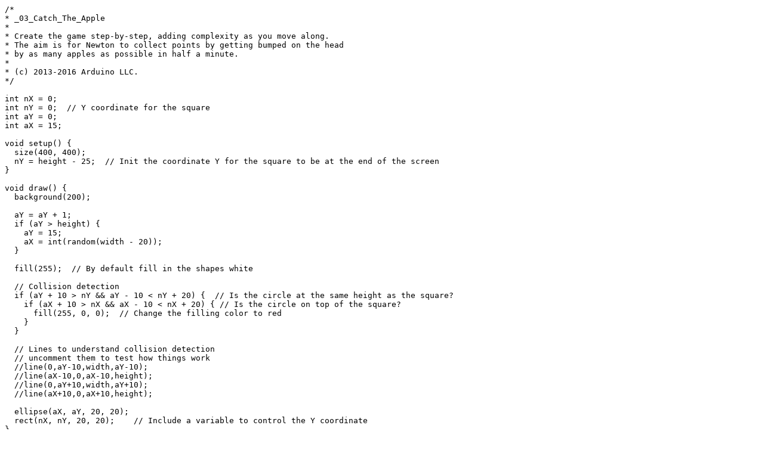

--- FILE ---
content_type: text/plain; charset=utf-8
request_url: https://raw.githubusercontent.com/arduino/CTC-Processing/master/en/_03_Catch_The_Apple/Catch_Apple_Step_06/Catch_Apple_Step_06.pde
body_size: 418
content:
/*
* _03_Catch_The_Apple
* 
* Create the game step-by-step, adding complexity as you move along. 
* The aim is for Newton to collect points by getting bumped on the head
* by as many apples as possible in half a minute.
*       
* (c) 2013-2016 Arduino LLC.
*/
 
int nX = 0;
int nY = 0;  // Y coordinate for the square
int aY = 0;  
int aX = 15;
 
void setup() {
  size(400, 400);  
  nY = height - 25;  // Init the coordinate Y for the square to be at the end of the screen
}

void draw() {
  background(200);  
  
  aY = aY + 1;  
  if (aY > height) {
    aY = 15;    
    aX = int(random(width - 20));  
  }
  
  fill(255);  // By default fill in the shapes white
  
  // Collision detection
  if (aY + 10 > nY && aY - 10 < nY + 20) {  // Is the circle at the same height as the square?
    if (aX + 10 > nX && aX - 10 < nX + 20) { // Is the circle on top of the square?
      fill(255, 0, 0);  // Change the filling color to red
    } 
  }

  // Lines to understand collision detection
  // uncomment them to test how things work
  //line(0,aY-10,width,aY-10);
  //line(aX-10,0,aX-10,height);
  //line(0,aY+10,width,aY+10);
  //line(aX+10,0,aX+10,height);
  
  ellipse(aX, aY, 20, 20); 
  rect(nX, nY, 20, 20);    // Include a variable to control the Y coordinate 
}

void keyPressed() {
  // Increase the coordinates in 3 pixels
  if (keyCode == RIGHT) {
    nX = nX + 3;
  }
  // Decrease the coordinates in 3 pixels
  if (keyCode == LEFT) {
    nX = nX - 3;
  }
  // Limit the X coordinates
  if (nX < 0) {
    nX = 0;
  }
  if (nX > width - 20) {  
    nX = width - 20;
  }
}
